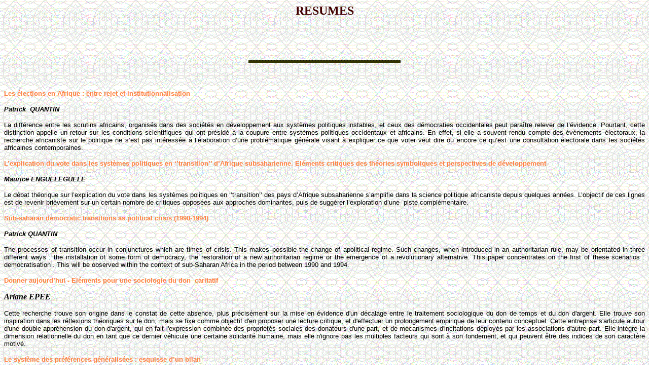

--- FILE ---
content_type: text/html; charset=ANSI
request_url: http://polis.sciencespobordeaux.fr/vol9ns/resumes.html
body_size: 3448
content:
<html>

<head>
<meta HTTP-EQUIV="Content-Type" CONTENT="text/html; charset=windows-1252">
<meta NAME="GENERATOR" CONTENT="Microsoft FrontPage 3.0">
<title>resumes</title>
<meta name="Microsoft Theme" content="valueadd 001, default">
<meta name="Microsoft Border" content="none, default">
</head>

<body background="valtxtr.gif" bgcolor="#FFFFFF" text="#000000" link="#0033CC"
vlink="#339966" alink="#CC0000">
<!--mstheme--><font face="times new roman, times"><b><font FACE="FrankfurtGothicHeavy" SIZE="3">

<p ALIGN="CENTER"></font><!--webbot bot="Navigation" startspan S-Type="arrows"
S-Orientation="horizontal" S-Rendering="graphics" B-Include-Home="FALSE"
B-Include-Up="TRUE" --><!--webbot bot="ImageMap" src="file:///C:/Program Files/Microsoft FrontPage/themes/valueadd/valpred.gif" border="0" alt="[Bouton]" width="100" height="20" text=" (-3,-3) (103,23) {[Bouton]} {Trebuchet MS} 8 P #ffffff CM 0  " align="middle" --> <!--webbot bot="ImageMap" src="file:///C:/Program Files/Microsoft FrontPage/themes/valueadd/valupd.gif" border="0" alt="[Bouton]" width="100" height="20" text=" (-3,-3) (103,23) {[Bouton]} {Trebuchet MS} 8 P #ffffff CM 0  " align="middle" --> <!--webbot bot="ImageMap" src="file:///C:/Program Files/Microsoft FrontPage/themes/valueadd/valnxtd.gif" border="0" alt="[Bouton]" width="100" height="20" text=" (-3,-3) (103,23) {[Bouton]} {Trebuchet MS} 8 P #ffffff CM 0  " align="middle" --><!--webbot bot="Navigation" i-checksum="40348" endspan --><font
FACE="FrankfurtGothicHeavy" size="5"></p>

<p ALIGN="CENTER"><font FACE="FrankfurtGothicHeavy" size="5" color="#400000">RESUMES </font></p>
</font><font SIZE="2">

<p ALIGN="RIGHT"><i>&nbsp;</p>

<p ALIGN="RIGHT">&nbsp;</p>
<!--msthemeseparator-->
<p align="center"><img src="valruled.gif"></p>
</i></font></b>

<p>&nbsp;<b style="mso-bidi-font-weight:normal"><span
style="font-size:14.0pt;mso-bidi-font-size:10.0pt;font-family:&quot;Times New Roman&quot;;
mso-fareast-font-family:&quot;Times New Roman&quot;;mso-ansi-language:FR;mso-fareast-language:
FR;mso-bidi-language:AR-SA"></p>

<p><font face="Arial" size="2" color="#FF8040">Les élections en Afrique : entre rejet et
institutionnalisation</font></span></b></p>

<p class="MsoNormal" style="text-align:justify"><b><em><b
style="mso-bidi-font-weight:
normal"><span
style="font-size:12.0pt;mso-bidi-font-size:10.0pt;font-family:
&quot;Times New Roman&quot;;mso-ansi-language:FR"><font
face="Arial" size="2">Patrick<span style="mso-spacerun:
yes">&nbsp; </span>QUANTIN<o:p></font></span></b></em></b></p>

<p class="MsoNormal" style="text-align:justify"><span
style="font-size:
12.0pt;mso-bidi-font-size:10.0pt;font-family:&quot;Times New Roman&quot;;mso-ansi-language:
FR"><font
face="Arial" size="2">La différence entre les scrutins africains, organisés dans des
sociétés en développement aux systèmes politiques instables, et ceux des démocraties
occidentales peut paraître relever de l&#146;évidence. Pourtant, cette distinction
appelle un retour sur les conditions scientifiques qui ont présidé à la coupure entre
systèmes politiques occidentaux et africains. En effet, si elle a souvent rendu compte
des événements électoraux, la recherche africaniste sur le politique ne s&#146;est pas
intéressée à l&#146;élaboration d&#146;une problématique générale visant à
expliquer ce que voter veut dire ou encore ce qu&#146;est une consultation électorale
dans les sociétés africaines contemporaines.<br>
</font></span></p>
<b style="mso-bidi-font-weight:normal"><span
style="font-size:14.0pt;mso-bidi-font-size:10.0pt;font-family:&quot;Times New Roman&quot;;
mso-fareast-font-family:&quot;Times New Roman&quot;;mso-ansi-language:FR;mso-fareast-language:
FR;mso-bidi-language:AR-SA">

<p><font face="Arial" size="2" color="#FF8040">L&#146;explication du vote dans les
systèmes politiques en &#145;&#146;transition&#146;&#146; d&#146;Afrique subsaharienne.
Eléments critiques des théories symboliques et perspectives de développement</font></span></b></p>

<p class="MsoNormal" style="text-align:justify"><b><b
style="mso-bidi-font-weight:
normal"><span
style="font-size:12.0pt;mso-bidi-font-size:10.0pt;font-family:
&quot;Times New Roman&quot;;mso-ansi-language:FR"><font
face="Arial" size="2"><em>Maurice ENGUELEGUELE</em></font></span></b></b></p>

<p class="MsoNormal" style="text-align:justify"><span
style="font-size:12.0pt;
mso-bidi-font-size:10.0pt;font-family:&quot;Times New Roman&quot;;mso-ansi-language:FR"><font
face="Arial" size="2">Le débat théorique sur l&#146;explication du vote dans les
systèmes politiques en &#145;&#146;transition&#146;&#146; des pays d&#146;Afrique
subsaharienne s&#146;amplifie dans la science politique africaniste depuis quelques
années. L&#146;objectif de ces lignes est de revenir brièvement sur un certain nombre de
critiques opposées aux approches dominantes, puis de suggérer l&#146;exploration d&#146;une<span
style="mso-spacerun: yes">&nbsp; </span>piste complémentaire.<br>
</font></span></p>
<b style="mso-bidi-font-weight:normal"><span lang="EN-US"
style="font-size:14.0pt;mso-bidi-font-size:10.0pt;font-family:&quot;Times New Roman&quot;;
mso-fareast-font-family:&quot;Times New Roman&quot;;mso-ansi-language:EN-US;mso-fareast-language:
FR;mso-bidi-language:AR-SA">

<p><font color="#FF8040" face="Arial" size="2">Sub-saharan democratic transitions as
political crisis (1990-1994)</font></span></b></p>

<p class="MsoNormal" style="text-align:justify"><em><b><span
style="font-size:12.0pt;
mso-bidi-font-size:10.0pt;font-family:&quot;Times New Roman&quot;"><b
style="mso-bidi-font-weight:normal"><font face="Arial" size="2">Patrick QUANTIN<o:p></font></b></span></b></em></p>

<p class="MsoNormal" style="text-align:justify"><span
style="font-size:12.0pt;mso-bidi-font-size:10.0pt;font-family:&quot;Times New Roman&quot;"><font
face="Arial" size="2">The processes of transition occur in conjunctures which are times of
crisis. This makes possible the change of apolitical regime. Such changes, when introduced
in an authoritarian rule, may be orientated in three different ways&nbsp;: the
installation of some form of democracy, the restoration of a new authoritarian regime or
the emergence of a revolutionary alternative. This paper concentrates on the first of
these scenarios&nbsp;: democratisation . This will be observed within the context of
sub-Saharan Africa in the period between 1990 and 1994.<br>
</font></span></p>
<b style="mso-bidi-font-weight:normal"><span
style="font-size:14.0pt;mso-bidi-font-size:10.0pt;font-family:&quot;Times New Roman&quot;;
mso-fareast-font-family:&quot;Times New Roman&quot;;mso-ansi-language:FR;mso-fareast-language:
FR;mso-bidi-language:AR-SA">

<p><font face="Arial" size="2" color="#FF8040">Donner aujourd&#146;hui - Eléments pour
une sociologie du don&nbsp; caritatif </font></span></b></p>

<p class="MsoNormal" style="text-align:justify"><b><font face="Arial" size="2"><span
style="font-size:12.0pt;mso-bidi-font-size:10.0pt;font-family:&quot;Times New Roman&quot;"><o:p></span><em><span
style="font-size:12.0pt;mso-bidi-font-size:
10.0pt;font-family:&quot;Times New Roman&quot;;mso-ansi-language:FR"><b
style="mso-bidi-font-weight:normal">Ariane EPEE<o:p></b></span></em></font></b></p>

<p class="MsoNormal" style="text-align:justify"><span
style="font-size:12.0pt;mso-bidi-font-size:10.0pt;font-family:&quot;Times New Roman&quot;;
mso-ansi-language:FR"><font
face="Arial" size="2">Cette recherche trouve son origine dans le constat de cette absence,
plus précisément sur la mise en évidence d'un décalage entre le traitement
sociologique du don de temps et du don d'argent. Elle trouve son inspiration dans les
réflexions théoriques sur le don, mais se fixe comme objectif d'en proposer une lecture
critique, et d'effectuer un prolongement empirique de leur contenu conceptuel. Cette
entreprise s'articule autour d'une double appréhension du don d'argent, qui en fait
l'expression combinée des propriétés sociales des donateurs d'une part, et de
mécanismes d'incitations déployés par les associations d'autre part. Elle intègre la
dimension relationnelle du don en tant que ce dernier véhicule une certaine solidarité
humaine, mais elle n'ignore pas les multiples facteurs qui sont à son fondement, et qui
peuvent être des indices de son caractère motivé.<br>
</font></span></p>
<b><b style="mso-bidi-font-weight:normal"><span
style="font-size:14.0pt;mso-bidi-font-size:10.0pt;font-family:&quot;Times New Roman&quot;;
mso-fareast-font-family:&quot;Times New Roman&quot;;mso-ansi-language:FR;mso-fareast-language:
FR;mso-bidi-language:AR-SA">

<p><font color="#FF8040" face="Arial" size="2">Le système des préférences
généralisées : esquisse d&#146;un bilan</font></span></b></p>

<p class="MsoNormal" style="text-align:justify"><em><b style="mso-bidi-font-weight:normal"><span
style="font-size:12.0pt;mso-bidi-font-size:
10.0pt;font-family:&quot;Times New Roman&quot;;mso-ansi-language:FR"><font
face="Arial" size="2">Jérôme BASSONG</font></span></b></em></p>

<p class="MsoNormal" style="text-align:justify"></b><span
style="font-size:12.0pt;mso-bidi-font-size:
10.0pt;font-family:&quot;Times New Roman&quot;;mso-ansi-language:FR"><font
face="Arial" size="2">Les pays occidentaux ont redouté que la définition d'un cadre
nouveau des échanges Nord-Sud n'aboutisse à la dilution de leur influence sur les
organes et organisations du système des Nations Unies à caractère économique (desquels
il convient d'exclure le FMI et la Banque mondiale où les droits de vote sont
proportionnels à la part de capital détenu). Ces difficultés sont pour une large part
à l'origine des blocages que le SPG a connus dans sa mise en &#156;uvre.<o:p></o:p></font></span><br>
<b></p>
<b style="mso-bidi-font-weight:normal"><span
style="font-size:14.0pt;mso-bidi-font-size:10.0pt;font-family:&quot;Times New Roman&quot;;
mso-fareast-font-family:&quot;Times New Roman&quot;;mso-ansi-language:FR;mso-fareast-language:
FR;mso-bidi-language:AR-SA">

<p><font color="#FF8040" face="Arial" size="2">Pour une approche institutionnelle de la
tontine</font></span></b></p>

<p class="MsoNormal" style="text-align:justify"><font face="Arial" size="2"><span
style="font-size:12.0pt;
mso-bidi-font-size:10.0pt;font-family:&quot;Times New Roman&quot;;mso-ansi-language:FR"><em><b
style="mso-bidi-font-weight:normal">Odile TOGOLO<o:p></o:p></b></em></span></font></p>

<p class="MsoBodyText" style="line-height:normal"></b><font face="Arial" size="2">Une
institution ne serait-elle pas latente derrière les tontines&nbsp;? D&#146;une manière
générale, pourrait-il y avoir du formel dans l&#146;informel ? Cette question se pose
parce qu&#146;on a trop tendance à comprendre l&#146;institution que comme une &#156;uvre
qui s&#146;inscrit dans un processus réglementé. Celle-ci se présentant comme toute
situation qui jouit d&#146;un statut légal, c&#146;est-à-dire qui obéit à des formes
et cadres conventionnels imposé pour qui, en dehors du cadre formel, il n&#146;y a point
d&#146;institution. Le formel renvoyant absolument à l&#146;explicite. Dans cette
optique, la tontine ne peut être regardée comme une institution.</font><b></p>
<font SIZE="2"><i><!--msthemeseparator-->

<p align="center"><img src="valruled.gif"></p>
</i></font></b><!--mstheme--></font>
</body>
</html>
